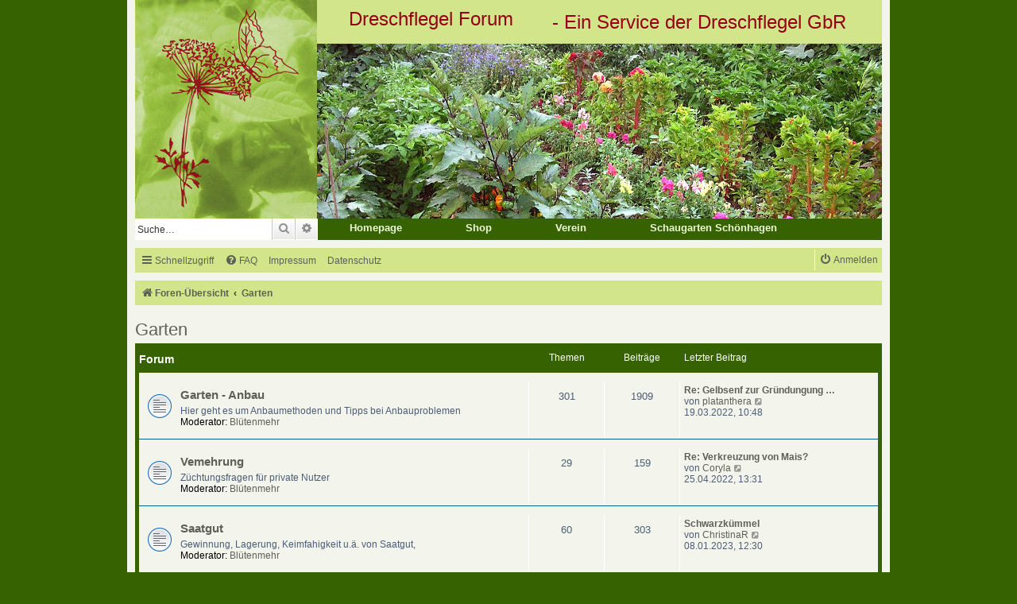

--- FILE ---
content_type: text/html; charset=UTF-8
request_url: https://forum.dreschflegel-saatgut.de/viewforum.php?f=12&sid=58b7a14486f1a446b9778db34e2ceea6
body_size: 3910
content:
<!DOCTYPE html>
<html dir="ltr" lang="de">
<head>
<meta charset="utf-8" />
<meta http-equiv="X-UA-Compatible" content="IE=edge">
<meta name="viewport" content="width=device-width, initial-scale=1" />

<title>Dreschflegel Forum - Garten</title>



<!--
	phpBB style name: prosilver
	Based on style:   prosilver (this is the default phpBB3 style)
	Original author:  Tom Beddard ( http://www.subBlue.com/ )
	Modified by:
-->

<link href="./assets/css/font-awesome.min.css?assets_version=112" rel="stylesheet">
<link href="./styles/prosilver/theme/stylesheet.css?assets_version=112" rel="stylesheet">
<link href="./styles/prosilver/theme/de/stylesheet.css?assets_version=112" rel="stylesheet">




<!--[if lte IE 9]>
	<link href="./styles/prosilver/theme/tweaks.css?assets_version=112" rel="stylesheet">
<![endif]-->


<link href="./ext/mvision/dreschf/styles/prosilver/theme/style.css?assets_version=112" rel="stylesheet" media="screen">



</head>
<body id="phpbb" class="nojs notouch section-viewforum ltr ">


<div id="wrap" class="wrap">
	<a id="top" class="top-anchor" accesskey="t"></a>
	<div id="page-header">
		<div class="headerbar" role="banner">
					<div class="inner">

			<div id="site-description" class="site-description">
		<a id="logo" class="logo" href="./index.php?sid=5176ed513958e292b086d8fd9efee0ab" title="Foren-Übersicht">
					<span class="site_logo"></span>
				</a>
				<h1>Dreschflegel Forum</h1>
				<p>- Ein Service der Dreschflegel GbR</p>
				<p class="skiplink"><a href="#start_here">Zum Inhalt</a></p>
			</div>

									<div id="search-box" class="search-box search-header" role="search">
				<form action="./search.php?sid=5176ed513958e292b086d8fd9efee0ab" method="get" id="search">
				<fieldset>
					<input name="keywords" id="keywords" type="search" maxlength="128" title="Suche nach Wörtern" class="inputbox search tiny" size="20" value="" placeholder="Suche…" />
					<button class="button button-search" type="submit" title="Suche">
						<i class="icon fa-search fa-fw" aria-hidden="true"></i><span class="sr-only">Suche</span>
					</button>
					<a href="./search.php?sid=5176ed513958e292b086d8fd9efee0ab" class="button button-search-end" title="Erweiterte Suche">
						<i class="icon fa-cog fa-fw" aria-hidden="true"></i><span class="sr-only">Erweiterte Suche</span>
					</a>
					<input type="hidden" name="sid" value="5176ed513958e292b086d8fd9efee0ab" />

				</fieldset>
				</form>
			</div>
						<div class="navigation-site">
    <div class="navigation-sites">
        <a class="navi-site" href="http://www.dreschflegel-saatgut.de" title="Dreschflegel Saatgut" target="_blank">Homepage</a>
    </div>
    <div class="navigation-sites">
        <a class="navi-site" href="http://www.dreschflegel-shop.de" title="Dreschflegel Shop" target="_blank">Shop</a>
    </div> 
    <div class="navigation-sites">
        <a class="navi-site" href="http://www.dreschflegel-verein.de" title="Dreschflegel Verein" target="_blank">Verein</a>
    </div>    
    <div class="navigation-sites">
        <a class="navi-site" href="http://www.schaugarten.kuhmuhne.de" title="Schaugarten Schönhagen" target="_blank">Schaugarten Schönhagen</a>
    </div>                                            

</div>
			</div>
					</div>
				<div class="navbar" role="navigation">
	<div class="inner">

	<ul id="nav-main" class="nav-main linklist" role="menubar">

		<li id="quick-links" class="quick-links dropdown-container responsive-menu" data-skip-responsive="true">
			<a href="#" class="dropdown-trigger">
				<i class="icon fa-bars fa-fw" aria-hidden="true"></i><span>Schnellzugriff</span>
			</a>
			<div class="dropdown">
				<div class="pointer"><div class="pointer-inner"></div></div>
				<ul class="dropdown-contents" role="menu">
					
											<li class="separator"></li>
																									<li>
								<a href="./search.php?search_id=unanswered&amp;sid=5176ed513958e292b086d8fd9efee0ab" role="menuitem">
									<i class="icon fa-file-o fa-fw icon-gray" aria-hidden="true"></i><span>Unbeantwortete Themen</span>
								</a>
							</li>
							<li>
								<a href="./search.php?search_id=active_topics&amp;sid=5176ed513958e292b086d8fd9efee0ab" role="menuitem">
									<i class="icon fa-file-o fa-fw icon-blue" aria-hidden="true"></i><span>Aktive Themen</span>
								</a>
							</li>
							<li class="separator"></li>
							<li>
								<a href="./search.php?sid=5176ed513958e292b086d8fd9efee0ab" role="menuitem">
									<i class="icon fa-search fa-fw" aria-hidden="true"></i><span>Suche</span>
								</a>
							</li>
					
										<li class="separator"></li>

									</ul>
			</div>
		</li>

				<li data-skip-responsive="true">
			<a href="/app.php/help/faq?sid=5176ed513958e292b086d8fd9efee0ab" rel="help" title="Häufig gestellte Fragen" role="menuitem">
				<i class="icon fa-question-circle fa-fw" aria-hidden="true"></i><span>FAQ</span>
			</a>
		</li>
					<li data-last-responsive="true">
				<a href="https://www.dreschflegel-saatgut.de/impressum/" role="menuitem" target="_blank">
					<i class="icon" aria-hidden="true"></i><span>Impressum</span>
				</a>
			</li>
			<li data-last-responsive="true">
				<a href="https://www.dreschflegel-saatgut.de/datenschutzerklaerung.php" role="menuitem" target="_blank">
					<i class="icon" aria-hidden="true"></i><span>Datenschutz</span>
				</a>
			</li>            				
			<li class="rightside"  data-skip-responsive="true">
			<a href="./ucp.php?mode=login&amp;redirect=viewforum.php%3Ff%3D12&amp;sid=5176ed513958e292b086d8fd9efee0ab" title="Anmelden" accesskey="x" role="menuitem">
				<i class="icon fa-power-off fa-fw" aria-hidden="true"></i><span>Anmelden</span>
			</a>
		</li>
						</ul>

	<ul id="nav-breadcrumbs" class="nav-breadcrumbs linklist navlinks" role="menubar">
				
		
		<li class="breadcrumbs" itemscope itemtype="https://schema.org/BreadcrumbList">

			
							<span class="crumb" itemtype="https://schema.org/ListItem" itemprop="itemListElement" itemscope><a itemprop="item" href="./index.php?sid=5176ed513958e292b086d8fd9efee0ab" accesskey="h" data-navbar-reference="index"><i class="icon fa-home fa-fw"></i><span itemprop="name">Foren-Übersicht</span></a><meta itemprop="position" content="1" /></span>

											
								<span class="crumb" itemtype="https://schema.org/ListItem" itemprop="itemListElement" itemscope data-forum-id="12"><a itemprop="item" href="./viewforum.php?f=12&amp;sid=5176ed513958e292b086d8fd9efee0ab"><span itemprop="name">Garten</span></a><meta itemprop="position" content="2" /></span>
							
					</li>

		
					<li class="rightside responsive-search">
				<a href="./search.php?sid=5176ed513958e292b086d8fd9efee0ab" title="Zeigt die erweiterten Suchoptionen an" role="menuitem">
					<i class="icon fa-search fa-fw" aria-hidden="true"></i><span class="sr-only">Suche</span>
				</a>
			</li>
			</ul>

	</div>
</div>
	</div>

	
	<a id="start_here" class="anchor"></a>
	<div id="page-body" class="page-body" role="main">
		
		<h2 class="forum-title"><a href="./viewforum.php?f=12&amp;sid=5176ed513958e292b086d8fd9efee0ab">Garten</a></h2>


	
	
				<div class="forabg">
			<div class="inner">
			<ul class="topiclist">
				<li class="header">
										<dl class="row-item">
						<dt><div class="list-inner">Forum</div></dt>
						<dd class="topics">Themen</dd>
						<dd class="posts">Beiträge</dd>
						<dd class="lastpost"><span>Letzter Beitrag</span></dd>
					</dl>
									</li>
			</ul>
			<ul class="topiclist forums">
		
					<li class="row">
						<dl class="row-item forum_read">
				<dt title="Keine ungelesenen Beiträge">
										<div class="list-inner">
																		<a href="./viewforum.php?f=2&amp;sid=5176ed513958e292b086d8fd9efee0ab" class="forumtitle">Garten - Anbau</a>
						<br />Hier geht es um Anbaumethoden und Tipps bei Anbauproblemen													<br /><strong>Moderator:</strong> <a href="./memberlist.php?mode=viewprofile&amp;u=1471&amp;sid=5176ed513958e292b086d8fd9efee0ab" class="username">Blütenmehr</a>
												
												<div class="responsive-show" style="display: none;">
															Themen: <strong>301</strong>
													</div>
											</div>
				</dt>
									<dd class="topics">301 <dfn>Themen</dfn></dd>
					<dd class="posts">1909 <dfn>Beiträge</dfn></dd>
					<dd class="lastpost">
						<span>
																						<dfn>Letzter Beitrag</dfn>
																										<a href="./viewtopic.php?p=3497&amp;sid=5176ed513958e292b086d8fd9efee0ab#p3497" title="Re: Gelbsenf zur Gründungung / Ernte der Senfkörner möglich?" class="lastsubject">Re: Gelbsenf zur Gründungung …</a> <br />
																	von <a href="./memberlist.php?mode=viewprofile&amp;u=1438&amp;sid=5176ed513958e292b086d8fd9efee0ab" class="username">platanthera</a>																	<a href="./viewtopic.php?p=3497&amp;sid=5176ed513958e292b086d8fd9efee0ab#p3497" title="Neuester Beitrag">
										<i class="icon fa-external-link-square fa-fw icon-lightgray icon-md" aria-hidden="true"></i><span class="sr-only">Neuester Beitrag</span>
									</a>
																<br /><time datetime="2022-03-19T09:48:54+00:00">19.03.2022, 10:48</time>
													</span>
					</dd>
							</dl>
					</li>
			
	
	
			
					<li class="row">
						<dl class="row-item forum_read">
				<dt title="Keine ungelesenen Beiträge">
										<div class="list-inner">
																		<a href="./viewforum.php?f=3&amp;sid=5176ed513958e292b086d8fd9efee0ab" class="forumtitle">Vemehrung</a>
						<br />Züchtungsfragen für private Nutzer													<br /><strong>Moderator:</strong> <a href="./memberlist.php?mode=viewprofile&amp;u=1471&amp;sid=5176ed513958e292b086d8fd9efee0ab" class="username">Blütenmehr</a>
												
												<div class="responsive-show" style="display: none;">
															Themen: <strong>29</strong>
													</div>
											</div>
				</dt>
									<dd class="topics">29 <dfn>Themen</dfn></dd>
					<dd class="posts">159 <dfn>Beiträge</dfn></dd>
					<dd class="lastpost">
						<span>
																						<dfn>Letzter Beitrag</dfn>
																										<a href="./viewtopic.php?p=3500&amp;sid=5176ed513958e292b086d8fd9efee0ab#p3500" title="Re: Verkreuzung von Mais?" class="lastsubject">Re: Verkreuzung von Mais?</a> <br />
																	von <a href="./memberlist.php?mode=viewprofile&amp;u=1505&amp;sid=5176ed513958e292b086d8fd9efee0ab" class="username">Coryla</a>																	<a href="./viewtopic.php?p=3500&amp;sid=5176ed513958e292b086d8fd9efee0ab#p3500" title="Neuester Beitrag">
										<i class="icon fa-external-link-square fa-fw icon-lightgray icon-md" aria-hidden="true"></i><span class="sr-only">Neuester Beitrag</span>
									</a>
																<br /><time datetime="2022-04-25T11:31:58+00:00">25.04.2022, 13:31</time>
													</span>
					</dd>
							</dl>
					</li>
			
	
	
			
					<li class="row">
						<dl class="row-item forum_read">
				<dt title="Keine ungelesenen Beiträge">
										<div class="list-inner">
																		<a href="./viewforum.php?f=4&amp;sid=5176ed513958e292b086d8fd9efee0ab" class="forumtitle">Saatgut</a>
						<br />Gewinnung, Lagerung, Keimfahigkeit u.ä. von Saatgut,													<br /><strong>Moderator:</strong> <a href="./memberlist.php?mode=viewprofile&amp;u=1471&amp;sid=5176ed513958e292b086d8fd9efee0ab" class="username">Blütenmehr</a>
												
												<div class="responsive-show" style="display: none;">
															Themen: <strong>60</strong>
													</div>
											</div>
				</dt>
									<dd class="topics">60 <dfn>Themen</dfn></dd>
					<dd class="posts">303 <dfn>Beiträge</dfn></dd>
					<dd class="lastpost">
						<span>
																						<dfn>Letzter Beitrag</dfn>
																										<a href="./viewtopic.php?p=3506&amp;sid=5176ed513958e292b086d8fd9efee0ab#p3506" title="Schwarzkümmel" class="lastsubject">Schwarzkümmel</a> <br />
																	von <a href="./memberlist.php?mode=viewprofile&amp;u=1640&amp;sid=5176ed513958e292b086d8fd9efee0ab" class="username">ChristinaR</a>																	<a href="./viewtopic.php?p=3506&amp;sid=5176ed513958e292b086d8fd9efee0ab#p3506" title="Neuester Beitrag">
										<i class="icon fa-external-link-square fa-fw icon-lightgray icon-md" aria-hidden="true"></i><span class="sr-only">Neuester Beitrag</span>
									</a>
																<br /><time datetime="2023-01-08T11:30:22+00:00">08.01.2023, 12:30</time>
													</span>
					</dd>
							</dl>
					</li>
			
	
	
			
					<li class="row">
						<dl class="row-item forum_read">
				<dt title="Keine ungelesenen Beiträge">
										<div class="list-inner">
																		<a href="./viewforum.php?f=10&amp;sid=5176ed513958e292b086d8fd9efee0ab" class="forumtitle">Spezielle Anbaumethoden wie Permakultur</a>
																			<br /><strong>Moderator:</strong> <a href="./memberlist.php?mode=viewprofile&amp;u=1471&amp;sid=5176ed513958e292b086d8fd9efee0ab" class="username">Blütenmehr</a>
												
												<div class="responsive-show" style="display: none;">
															Themen: <strong>12</strong>
													</div>
											</div>
				</dt>
									<dd class="topics">12 <dfn>Themen</dfn></dd>
					<dd class="posts">90 <dfn>Beiträge</dfn></dd>
					<dd class="lastpost">
						<span>
																						<dfn>Letzter Beitrag</dfn>
																										<a href="./viewtopic.php?p=3501&amp;sid=5176ed513958e292b086d8fd9efee0ab#p3501" title="Permakultur im Hochbeet" class="lastsubject">Permakultur im Hochbeet</a> <br />
																	von <a href="./memberlist.php?mode=viewprofile&amp;u=1686&amp;sid=5176ed513958e292b086d8fd9efee0ab" class="username">Veronika</a>																	<a href="./viewtopic.php?p=3501&amp;sid=5176ed513958e292b086d8fd9efee0ab#p3501" title="Neuester Beitrag">
										<i class="icon fa-external-link-square fa-fw icon-lightgray icon-md" aria-hidden="true"></i><span class="sr-only">Neuester Beitrag</span>
									</a>
																<br /><time datetime="2022-05-04T12:22:39+00:00">04.05.2022, 14:22</time>
													</span>
					</dd>
							</dl>
					</li>
			
				</ul>

			</div>
		</div>
		




	


<div class="action-bar actions-jump">
	
		<div class="jumpbox dropdown-container dropdown-container-right dropdown-up dropdown-left dropdown-button-control" id="jumpbox">
			<span title="Gehe zu" class="button button-secondary dropdown-trigger dropdown-select">
				<span>Gehe zu</span>
				<span class="caret"><i class="icon fa-sort-down fa-fw" aria-hidden="true"></i></span>
			</span>
		<div class="dropdown">
			<div class="pointer"><div class="pointer-inner"></div></div>
			<ul class="dropdown-contents">
																				<li><a href="./viewforum.php?f=11&amp;sid=5176ed513958e292b086d8fd9efee0ab" class="jumpbox-cat-link"> <span> Willkommen</span></a></li>
																<li><a href="./viewforum.php?f=1&amp;sid=5176ed513958e292b086d8fd9efee0ab" class="jumpbox-sub-link"><span class="spacer"></span> <span>&#8627; &nbsp; Forum wird Archiv</span></a></li>
																<li><a href="./viewforum.php?f=12&amp;sid=5176ed513958e292b086d8fd9efee0ab" class="jumpbox-cat-link"> <span> Garten</span></a></li>
																<li><a href="./viewforum.php?f=2&amp;sid=5176ed513958e292b086d8fd9efee0ab" class="jumpbox-sub-link"><span class="spacer"></span> <span>&#8627; &nbsp; Garten - Anbau</span></a></li>
																<li><a href="./viewforum.php?f=3&amp;sid=5176ed513958e292b086d8fd9efee0ab" class="jumpbox-sub-link"><span class="spacer"></span> <span>&#8627; &nbsp; Vemehrung</span></a></li>
																<li><a href="./viewforum.php?f=4&amp;sid=5176ed513958e292b086d8fd9efee0ab" class="jumpbox-sub-link"><span class="spacer"></span> <span>&#8627; &nbsp; Saatgut</span></a></li>
																<li><a href="./viewforum.php?f=10&amp;sid=5176ed513958e292b086d8fd9efee0ab" class="jumpbox-sub-link"><span class="spacer"></span> <span>&#8627; &nbsp; Spezielle Anbaumethoden wie Permakultur</span></a></li>
																<li><a href="./viewforum.php?f=13&amp;sid=5176ed513958e292b086d8fd9efee0ab" class="jumpbox-cat-link"> <span> Gesellschaftspolitisch</span></a></li>
																<li><a href="./viewforum.php?f=5&amp;sid=5176ed513958e292b086d8fd9efee0ab" class="jumpbox-sub-link"><span class="spacer"></span> <span>&#8627; &nbsp; Politisches</span></a></li>
																<li><a href="./viewforum.php?f=14&amp;sid=5176ed513958e292b086d8fd9efee0ab" class="jumpbox-cat-link"> <span> Allgemeiner Austausch</span></a></li>
																<li><a href="./viewforum.php?f=6&amp;sid=5176ed513958e292b086d8fd9efee0ab" class="jumpbox-sub-link"><span class="spacer"></span> <span>&#8627; &nbsp; Küche, Rezepte</span></a></li>
																<li><a href="./viewforum.php?f=7&amp;sid=5176ed513958e292b086d8fd9efee0ab" class="jumpbox-sub-link"><span class="spacer"></span> <span>&#8627; &nbsp; Sonstiges</span></a></li>
											</ul>
		</div>
	</div>

	</div>




			</div>


<div id="page-footer" class="page-footer" role="contentinfo">
	<div class="navbar" role="navigation">
	<div class="inner">

	<ul id="nav-footer" class="nav-footer linklist" role="menubar">
		<li class="breadcrumbs">
									<span class="crumb"><a href="./index.php?sid=5176ed513958e292b086d8fd9efee0ab" data-navbar-reference="index"><i class="icon fa-home fa-fw" aria-hidden="true"></i><span>Foren-Übersicht</span></a></span>					</li>
		
				<li class="rightside">Alle Zeiten sind <span title="Europa/Amsterdam">UTC+01:00</span></li>
							<li class="rightside">
				<a href="/app.php/user/delete_cookies?sid=5176ed513958e292b086d8fd9efee0ab" data-ajax="true" data-refresh="true" role="menuitem">
					<i class="icon fa-trash fa-fw" aria-hidden="true"></i><span>Alle Cookies löschen</span>
				</a>
			</li>
														<li class="rightside" data-last-responsive="true">
				<a href="http://www.dreschflegel-saatgut.de/kontakt/" role="menuitem" target="_blank">
					<i class="icon fa-envelope fa-fw" aria-hidden="true"></i><span>Kontakt</span>
				</a>
			</li>			</ul>

	</div>
</div>

	<div class="copyright">
				<p class="footer-row">
			<span class="footer-copyright">Powered by <a href="https://www.phpbb.com/">phpBB</a>&reg; Forum Software &copy; phpBB Limited</span>
		</p>
				<p class="footer-row">
			<span class="footer-copyright">Deutsche Übersetzung durch <a href="https://www.phpbb.de/">phpBB.de</a></span>
		</p>
						<p class="footer-row" role="menu">
			<a class="footer-link" href="./ucp.php?mode=privacy&amp;sid=5176ed513958e292b086d8fd9efee0ab" title="Datenschutz" role="menuitem">
				<span class="footer-link-text">Datenschutz</span>
			</a>
			|
			<a class="footer-link" href="./ucp.php?mode=terms&amp;sid=5176ed513958e292b086d8fd9efee0ab" title="Nutzungsbedingungen" role="menuitem">
				<span class="footer-link-text">Nutzungsbedingungen</span>
			</a>
		</p>
					</div>

	<div id="darkenwrapper" class="darkenwrapper" data-ajax-error-title="AJAX-Fehler" data-ajax-error-text="Bei der Verarbeitung deiner Anfrage ist ein Fehler aufgetreten." data-ajax-error-text-abort="Der Benutzer hat die Anfrage abgebrochen." data-ajax-error-text-timeout="Bei deiner Anfrage ist eine Zeitüberschreitung aufgetreten. Bitte versuche es erneut." data-ajax-error-text-parsererror="Bei deiner Anfrage ist etwas falsch gelaufen und der Server hat eine ungültige Antwort zurückgegeben.">
		<div id="darken" class="darken">&nbsp;</div>
	</div>

	<div id="phpbb_alert" class="phpbb_alert" data-l-err="Fehler" data-l-timeout-processing-req="Bei der Anfrage ist eine Zeitüberschreitung aufgetreten.">
		<a href="#" class="alert_close">
			<i class="icon fa-times-circle fa-fw" aria-hidden="true"></i>
		</a>
		<h3 class="alert_title">&nbsp;</h3><p class="alert_text"></p>
	</div>
	<div id="phpbb_confirm" class="phpbb_alert">
		<a href="#" class="alert_close">
			<i class="icon fa-times-circle fa-fw" aria-hidden="true"></i>
		</a>
		<div class="alert_text"></div>
	</div>
</div>

</div>

<div>
	<a id="bottom" class="anchor" accesskey="z"></a>
	<img class="sr-only" aria-hidden="true" src="&#x2F;app.php&#x2F;cron&#x2F;cron.task.core.tidy_sessions&#x3F;sid&#x3D;5176ed513958e292b086d8fd9efee0ab" width="1" height="1" alt="">
</div>

<script src="./assets/javascript/jquery-3.7.1.min.js?assets_version=112"></script>
<script src="./assets/javascript/core.js?assets_version=112"></script>



<script src="./styles/prosilver/template/forum_fn.js?assets_version=112"></script>
<script src="./styles/prosilver/template/ajax.js?assets_version=112"></script>



</body>
</html>
